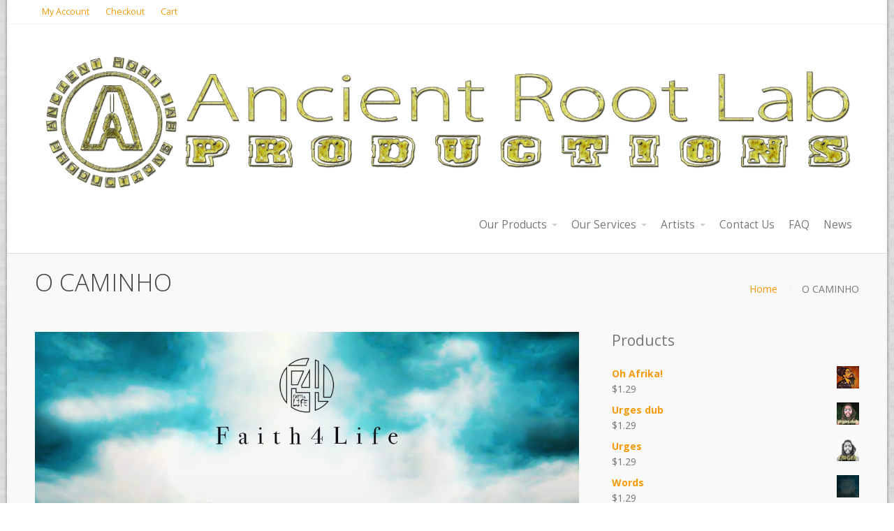

--- FILE ---
content_type: text/html; charset=UTF-8
request_url: https://ancientroot.co.za/o-caminho/
body_size: 66291
content:
<!DOCTYPE html>
<html lang="en-US" xmlns:fb="https://www.facebook.com/2008/fbml" xmlns:addthis="https://www.addthis.com/help/api-spec" >
<head>
    <title>O CAMINHO &#8211; Ancient Root Lab Productions</title>
<meta name='robots' content='max-image-preview:large' />
	<style>img:is([sizes="auto" i], [sizes^="auto," i]) { contain-intrinsic-size: 3000px 1500px }</style>
	<link rel="alternate" type="application/rss+xml" title="Ancient Root Lab Productions &raquo; Feed" href="https://ancientroot.co.za/feed/" />
<link rel="alternate" type="application/rss+xml" title="Ancient Root Lab Productions &raquo; Comments Feed" href="https://ancientroot.co.za/comments/feed/" />
<link rel="alternate" type="application/rss+xml" title="Ancient Root Lab Productions &raquo; O CAMINHO Comments Feed" href="https://ancientroot.co.za/o-caminho/feed/" />
<script type="text/javascript">
/* <![CDATA[ */
window._wpemojiSettings = {"baseUrl":"https:\/\/s.w.org\/images\/core\/emoji\/16.0.1\/72x72\/","ext":".png","svgUrl":"https:\/\/s.w.org\/images\/core\/emoji\/16.0.1\/svg\/","svgExt":".svg","source":{"concatemoji":"https:\/\/ancientroot.co.za\/wp-includes\/js\/wp-emoji-release.min.js?ver=6.8.3"}};
/*! This file is auto-generated */
!function(s,n){var o,i,e;function c(e){try{var t={supportTests:e,timestamp:(new Date).valueOf()};sessionStorage.setItem(o,JSON.stringify(t))}catch(e){}}function p(e,t,n){e.clearRect(0,0,e.canvas.width,e.canvas.height),e.fillText(t,0,0);var t=new Uint32Array(e.getImageData(0,0,e.canvas.width,e.canvas.height).data),a=(e.clearRect(0,0,e.canvas.width,e.canvas.height),e.fillText(n,0,0),new Uint32Array(e.getImageData(0,0,e.canvas.width,e.canvas.height).data));return t.every(function(e,t){return e===a[t]})}function u(e,t){e.clearRect(0,0,e.canvas.width,e.canvas.height),e.fillText(t,0,0);for(var n=e.getImageData(16,16,1,1),a=0;a<n.data.length;a++)if(0!==n.data[a])return!1;return!0}function f(e,t,n,a){switch(t){case"flag":return n(e,"\ud83c\udff3\ufe0f\u200d\u26a7\ufe0f","\ud83c\udff3\ufe0f\u200b\u26a7\ufe0f")?!1:!n(e,"\ud83c\udde8\ud83c\uddf6","\ud83c\udde8\u200b\ud83c\uddf6")&&!n(e,"\ud83c\udff4\udb40\udc67\udb40\udc62\udb40\udc65\udb40\udc6e\udb40\udc67\udb40\udc7f","\ud83c\udff4\u200b\udb40\udc67\u200b\udb40\udc62\u200b\udb40\udc65\u200b\udb40\udc6e\u200b\udb40\udc67\u200b\udb40\udc7f");case"emoji":return!a(e,"\ud83e\udedf")}return!1}function g(e,t,n,a){var r="undefined"!=typeof WorkerGlobalScope&&self instanceof WorkerGlobalScope?new OffscreenCanvas(300,150):s.createElement("canvas"),o=r.getContext("2d",{willReadFrequently:!0}),i=(o.textBaseline="top",o.font="600 32px Arial",{});return e.forEach(function(e){i[e]=t(o,e,n,a)}),i}function t(e){var t=s.createElement("script");t.src=e,t.defer=!0,s.head.appendChild(t)}"undefined"!=typeof Promise&&(o="wpEmojiSettingsSupports",i=["flag","emoji"],n.supports={everything:!0,everythingExceptFlag:!0},e=new Promise(function(e){s.addEventListener("DOMContentLoaded",e,{once:!0})}),new Promise(function(t){var n=function(){try{var e=JSON.parse(sessionStorage.getItem(o));if("object"==typeof e&&"number"==typeof e.timestamp&&(new Date).valueOf()<e.timestamp+604800&&"object"==typeof e.supportTests)return e.supportTests}catch(e){}return null}();if(!n){if("undefined"!=typeof Worker&&"undefined"!=typeof OffscreenCanvas&&"undefined"!=typeof URL&&URL.createObjectURL&&"undefined"!=typeof Blob)try{var e="postMessage("+g.toString()+"("+[JSON.stringify(i),f.toString(),p.toString(),u.toString()].join(",")+"));",a=new Blob([e],{type:"text/javascript"}),r=new Worker(URL.createObjectURL(a),{name:"wpTestEmojiSupports"});return void(r.onmessage=function(e){c(n=e.data),r.terminate(),t(n)})}catch(e){}c(n=g(i,f,p,u))}t(n)}).then(function(e){for(var t in e)n.supports[t]=e[t],n.supports.everything=n.supports.everything&&n.supports[t],"flag"!==t&&(n.supports.everythingExceptFlag=n.supports.everythingExceptFlag&&n.supports[t]);n.supports.everythingExceptFlag=n.supports.everythingExceptFlag&&!n.supports.flag,n.DOMReady=!1,n.readyCallback=function(){n.DOMReady=!0}}).then(function(){return e}).then(function(){var e;n.supports.everything||(n.readyCallback(),(e=n.source||{}).concatemoji?t(e.concatemoji):e.wpemoji&&e.twemoji&&(t(e.twemoji),t(e.wpemoji)))}))}((window,document),window._wpemojiSettings);
/* ]]> */
</script>
<style id='wp-emoji-styles-inline-css' type='text/css'>

	img.wp-smiley, img.emoji {
		display: inline !important;
		border: none !important;
		box-shadow: none !important;
		height: 1em !important;
		width: 1em !important;
		margin: 0 0.07em !important;
		vertical-align: -0.1em !important;
		background: none !important;
		padding: 0 !important;
	}
</style>
<link rel='stylesheet' id='wp-block-library-css' href='https://ancientroot.co.za/wp-includes/css/dist/block-library/style.min.css?ver=6.8.3' type='text/css' media='all' />
<style id='classic-theme-styles-inline-css' type='text/css'>
/*! This file is auto-generated */
.wp-block-button__link{color:#fff;background-color:#32373c;border-radius:9999px;box-shadow:none;text-decoration:none;padding:calc(.667em + 2px) calc(1.333em + 2px);font-size:1.125em}.wp-block-file__button{background:#32373c;color:#fff;text-decoration:none}
</style>
<style id='global-styles-inline-css' type='text/css'>
:root{--wp--preset--aspect-ratio--square: 1;--wp--preset--aspect-ratio--4-3: 4/3;--wp--preset--aspect-ratio--3-4: 3/4;--wp--preset--aspect-ratio--3-2: 3/2;--wp--preset--aspect-ratio--2-3: 2/3;--wp--preset--aspect-ratio--16-9: 16/9;--wp--preset--aspect-ratio--9-16: 9/16;--wp--preset--color--black: #000000;--wp--preset--color--cyan-bluish-gray: #abb8c3;--wp--preset--color--white: #ffffff;--wp--preset--color--pale-pink: #f78da7;--wp--preset--color--vivid-red: #cf2e2e;--wp--preset--color--luminous-vivid-orange: #ff6900;--wp--preset--color--luminous-vivid-amber: #fcb900;--wp--preset--color--light-green-cyan: #7bdcb5;--wp--preset--color--vivid-green-cyan: #00d084;--wp--preset--color--pale-cyan-blue: #8ed1fc;--wp--preset--color--vivid-cyan-blue: #0693e3;--wp--preset--color--vivid-purple: #9b51e0;--wp--preset--gradient--vivid-cyan-blue-to-vivid-purple: linear-gradient(135deg,rgba(6,147,227,1) 0%,rgb(155,81,224) 100%);--wp--preset--gradient--light-green-cyan-to-vivid-green-cyan: linear-gradient(135deg,rgb(122,220,180) 0%,rgb(0,208,130) 100%);--wp--preset--gradient--luminous-vivid-amber-to-luminous-vivid-orange: linear-gradient(135deg,rgba(252,185,0,1) 0%,rgba(255,105,0,1) 100%);--wp--preset--gradient--luminous-vivid-orange-to-vivid-red: linear-gradient(135deg,rgba(255,105,0,1) 0%,rgb(207,46,46) 100%);--wp--preset--gradient--very-light-gray-to-cyan-bluish-gray: linear-gradient(135deg,rgb(238,238,238) 0%,rgb(169,184,195) 100%);--wp--preset--gradient--cool-to-warm-spectrum: linear-gradient(135deg,rgb(74,234,220) 0%,rgb(151,120,209) 20%,rgb(207,42,186) 40%,rgb(238,44,130) 60%,rgb(251,105,98) 80%,rgb(254,248,76) 100%);--wp--preset--gradient--blush-light-purple: linear-gradient(135deg,rgb(255,206,236) 0%,rgb(152,150,240) 100%);--wp--preset--gradient--blush-bordeaux: linear-gradient(135deg,rgb(254,205,165) 0%,rgb(254,45,45) 50%,rgb(107,0,62) 100%);--wp--preset--gradient--luminous-dusk: linear-gradient(135deg,rgb(255,203,112) 0%,rgb(199,81,192) 50%,rgb(65,88,208) 100%);--wp--preset--gradient--pale-ocean: linear-gradient(135deg,rgb(255,245,203) 0%,rgb(182,227,212) 50%,rgb(51,167,181) 100%);--wp--preset--gradient--electric-grass: linear-gradient(135deg,rgb(202,248,128) 0%,rgb(113,206,126) 100%);--wp--preset--gradient--midnight: linear-gradient(135deg,rgb(2,3,129) 0%,rgb(40,116,252) 100%);--wp--preset--font-size--small: 13px;--wp--preset--font-size--medium: 20px;--wp--preset--font-size--large: 36px;--wp--preset--font-size--x-large: 42px;--wp--preset--spacing--20: 0.44rem;--wp--preset--spacing--30: 0.67rem;--wp--preset--spacing--40: 1rem;--wp--preset--spacing--50: 1.5rem;--wp--preset--spacing--60: 2.25rem;--wp--preset--spacing--70: 3.38rem;--wp--preset--spacing--80: 5.06rem;--wp--preset--shadow--natural: 6px 6px 9px rgba(0, 0, 0, 0.2);--wp--preset--shadow--deep: 12px 12px 50px rgba(0, 0, 0, 0.4);--wp--preset--shadow--sharp: 6px 6px 0px rgba(0, 0, 0, 0.2);--wp--preset--shadow--outlined: 6px 6px 0px -3px rgba(255, 255, 255, 1), 6px 6px rgba(0, 0, 0, 1);--wp--preset--shadow--crisp: 6px 6px 0px rgba(0, 0, 0, 1);}:where(.is-layout-flex){gap: 0.5em;}:where(.is-layout-grid){gap: 0.5em;}body .is-layout-flex{display: flex;}.is-layout-flex{flex-wrap: wrap;align-items: center;}.is-layout-flex > :is(*, div){margin: 0;}body .is-layout-grid{display: grid;}.is-layout-grid > :is(*, div){margin: 0;}:where(.wp-block-columns.is-layout-flex){gap: 2em;}:where(.wp-block-columns.is-layout-grid){gap: 2em;}:where(.wp-block-post-template.is-layout-flex){gap: 1.25em;}:where(.wp-block-post-template.is-layout-grid){gap: 1.25em;}.has-black-color{color: var(--wp--preset--color--black) !important;}.has-cyan-bluish-gray-color{color: var(--wp--preset--color--cyan-bluish-gray) !important;}.has-white-color{color: var(--wp--preset--color--white) !important;}.has-pale-pink-color{color: var(--wp--preset--color--pale-pink) !important;}.has-vivid-red-color{color: var(--wp--preset--color--vivid-red) !important;}.has-luminous-vivid-orange-color{color: var(--wp--preset--color--luminous-vivid-orange) !important;}.has-luminous-vivid-amber-color{color: var(--wp--preset--color--luminous-vivid-amber) !important;}.has-light-green-cyan-color{color: var(--wp--preset--color--light-green-cyan) !important;}.has-vivid-green-cyan-color{color: var(--wp--preset--color--vivid-green-cyan) !important;}.has-pale-cyan-blue-color{color: var(--wp--preset--color--pale-cyan-blue) !important;}.has-vivid-cyan-blue-color{color: var(--wp--preset--color--vivid-cyan-blue) !important;}.has-vivid-purple-color{color: var(--wp--preset--color--vivid-purple) !important;}.has-black-background-color{background-color: var(--wp--preset--color--black) !important;}.has-cyan-bluish-gray-background-color{background-color: var(--wp--preset--color--cyan-bluish-gray) !important;}.has-white-background-color{background-color: var(--wp--preset--color--white) !important;}.has-pale-pink-background-color{background-color: var(--wp--preset--color--pale-pink) !important;}.has-vivid-red-background-color{background-color: var(--wp--preset--color--vivid-red) !important;}.has-luminous-vivid-orange-background-color{background-color: var(--wp--preset--color--luminous-vivid-orange) !important;}.has-luminous-vivid-amber-background-color{background-color: var(--wp--preset--color--luminous-vivid-amber) !important;}.has-light-green-cyan-background-color{background-color: var(--wp--preset--color--light-green-cyan) !important;}.has-vivid-green-cyan-background-color{background-color: var(--wp--preset--color--vivid-green-cyan) !important;}.has-pale-cyan-blue-background-color{background-color: var(--wp--preset--color--pale-cyan-blue) !important;}.has-vivid-cyan-blue-background-color{background-color: var(--wp--preset--color--vivid-cyan-blue) !important;}.has-vivid-purple-background-color{background-color: var(--wp--preset--color--vivid-purple) !important;}.has-black-border-color{border-color: var(--wp--preset--color--black) !important;}.has-cyan-bluish-gray-border-color{border-color: var(--wp--preset--color--cyan-bluish-gray) !important;}.has-white-border-color{border-color: var(--wp--preset--color--white) !important;}.has-pale-pink-border-color{border-color: var(--wp--preset--color--pale-pink) !important;}.has-vivid-red-border-color{border-color: var(--wp--preset--color--vivid-red) !important;}.has-luminous-vivid-orange-border-color{border-color: var(--wp--preset--color--luminous-vivid-orange) !important;}.has-luminous-vivid-amber-border-color{border-color: var(--wp--preset--color--luminous-vivid-amber) !important;}.has-light-green-cyan-border-color{border-color: var(--wp--preset--color--light-green-cyan) !important;}.has-vivid-green-cyan-border-color{border-color: var(--wp--preset--color--vivid-green-cyan) !important;}.has-pale-cyan-blue-border-color{border-color: var(--wp--preset--color--pale-cyan-blue) !important;}.has-vivid-cyan-blue-border-color{border-color: var(--wp--preset--color--vivid-cyan-blue) !important;}.has-vivid-purple-border-color{border-color: var(--wp--preset--color--vivid-purple) !important;}.has-vivid-cyan-blue-to-vivid-purple-gradient-background{background: var(--wp--preset--gradient--vivid-cyan-blue-to-vivid-purple) !important;}.has-light-green-cyan-to-vivid-green-cyan-gradient-background{background: var(--wp--preset--gradient--light-green-cyan-to-vivid-green-cyan) !important;}.has-luminous-vivid-amber-to-luminous-vivid-orange-gradient-background{background: var(--wp--preset--gradient--luminous-vivid-amber-to-luminous-vivid-orange) !important;}.has-luminous-vivid-orange-to-vivid-red-gradient-background{background: var(--wp--preset--gradient--luminous-vivid-orange-to-vivid-red) !important;}.has-very-light-gray-to-cyan-bluish-gray-gradient-background{background: var(--wp--preset--gradient--very-light-gray-to-cyan-bluish-gray) !important;}.has-cool-to-warm-spectrum-gradient-background{background: var(--wp--preset--gradient--cool-to-warm-spectrum) !important;}.has-blush-light-purple-gradient-background{background: var(--wp--preset--gradient--blush-light-purple) !important;}.has-blush-bordeaux-gradient-background{background: var(--wp--preset--gradient--blush-bordeaux) !important;}.has-luminous-dusk-gradient-background{background: var(--wp--preset--gradient--luminous-dusk) !important;}.has-pale-ocean-gradient-background{background: var(--wp--preset--gradient--pale-ocean) !important;}.has-electric-grass-gradient-background{background: var(--wp--preset--gradient--electric-grass) !important;}.has-midnight-gradient-background{background: var(--wp--preset--gradient--midnight) !important;}.has-small-font-size{font-size: var(--wp--preset--font-size--small) !important;}.has-medium-font-size{font-size: var(--wp--preset--font-size--medium) !important;}.has-large-font-size{font-size: var(--wp--preset--font-size--large) !important;}.has-x-large-font-size{font-size: var(--wp--preset--font-size--x-large) !important;}
:where(.wp-block-post-template.is-layout-flex){gap: 1.25em;}:where(.wp-block-post-template.is-layout-grid){gap: 1.25em;}
:where(.wp-block-columns.is-layout-flex){gap: 2em;}:where(.wp-block-columns.is-layout-grid){gap: 2em;}
:root :where(.wp-block-pullquote){font-size: 1.5em;line-height: 1.6;}
</style>
<link rel='stylesheet' id='BNS-Corner-Logo-Style-css' href='https://ancientroot.co.za/wp-content/plugins/bns-corner-logo/bns-corner-logo-style.css?ver=2.2' type='text/css' media='screen' />
<link rel='stylesheet' id='contact-form-7-css' href='https://ancientroot.co.za/wp-content/plugins/contact-form-7/includes/css/styles.css?ver=6.1.4' type='text/css' media='all' />
<link rel='stylesheet' id='ctwg-shortcodes-css' href='https://ancientroot.co.za/wp-content/plugins/cpo-widgets/css/style.css?ver=6.8.3' type='text/css' media='all' />
<link rel='stylesheet' id='responsive-lightbox-swipebox-css' href='https://ancientroot.co.za/wp-content/plugins/responsive-lightbox/assets/swipebox/swipebox.min.css?ver=1.5.2' type='text/css' media='all' />
<link rel='stylesheet' id='jquery-ui-css' href='https://ancientroot.co.za/wp-content/plugins/soundy-audio-playlist/css/jquery-ui-1.12.1/jquery-ui.css?ver=6.8.3' type='text/css' media='all' />
<link rel='stylesheet' id='sdy_pl_front_end-css' href='https://ancientroot.co.za/wp-content/plugins/soundy-audio-playlist/css/style-front-end.css?ver=6.8.3' type='text/css' media='all' />
<link rel='stylesheet' id='sdy_pl_playlist-css' href='https://ancientroot.co.za/wp-content/plugins/soundy-audio-playlist/css/style-playlist.css?ver=6.8.3' type='text/css' media='all' />
<link rel='stylesheet' id='soundy_front_end-css' href='https://ancientroot.co.za/wp-content/plugins/soundy-background-music/css/style-front-end.css?ver=6.8.3' type='text/css' media='all' />
<link rel='stylesheet' id='wphimgs_slidercss-css' href='https://ancientroot.co.za/wp-content/plugins/sp-header-image-slider/css/jquery.bxslider.css?ver=1.3.1' type='text/css' media='all' />
<link rel='stylesheet' id='theme-my-login-css' href='https://ancientroot.co.za/wp-content/plugins/theme-my-login/assets/styles/theme-my-login.min.css?ver=7.1.14' type='text/css' media='all' />
<link rel='stylesheet' id='vendocrat-paymentfont-css' href='https://ancientroot.co.za/wp-content/plugins/woocommerce-payment-methods/assets/css/paymentfont.min.css?ver=6.8.3' type='text/css' media='all' />
<link rel='stylesheet' id='payment-methods-css' href='https://ancientroot.co.za/wp-content/plugins/woocommerce-payment-methods/assets/css/payment-methods.min.css?ver=6.8.3' type='text/css' media='all' />
<link rel='stylesheet' id='woocommerce-layout-css' href='https://ancientroot.co.za/wp-content/plugins/woocommerce/assets/css/woocommerce-layout.css?ver=10.4.3' type='text/css' media='all' />
<link rel='stylesheet' id='woocommerce-smallscreen-css' href='https://ancientroot.co.za/wp-content/plugins/woocommerce/assets/css/woocommerce-smallscreen.css?ver=10.4.3' type='text/css' media='only screen and (max-width: 768px)' />
<link rel='stylesheet' id='woocommerce-general-css' href='https://ancientroot.co.za/wp-content/plugins/woocommerce/assets/css/woocommerce.css?ver=10.4.3' type='text/css' media='all' />
<style id='woocommerce-inline-inline-css' type='text/css'>
.woocommerce form .form-row .required { visibility: visible; }
</style>
<link rel='stylesheet' id='cpotheme-base-css' href='https://ancientroot.co.za/wp-content/themes/intuition/core/css/base.css?ver=6.8.3' type='text/css' media='all' />
<link rel='stylesheet' id='cpotheme-main-css' href='https://ancientroot.co.za/wp-content/themes/intuition-child/style.css?ver=6.8.3' type='text/css' media='all' />
<link rel='stylesheet' id='addthis_all_pages-css' href='https://ancientroot.co.za/wp-content/plugins/addthis/frontend/build/addthis_wordpress_public.min.css?ver=6.8.3' type='text/css' media='all' />
<script type="text/javascript" src="https://ancientroot.co.za/wp-includes/js/jquery/jquery.min.js?ver=3.7.1" id="jquery-core-js"></script>
<script type="text/javascript" src="https://ancientroot.co.za/wp-includes/js/jquery/jquery-migrate.min.js?ver=3.4.1" id="jquery-migrate-js"></script>
<script type="text/javascript" src="https://ancientroot.co.za/wp-content/plugins/responsive-lightbox/assets/dompurify/purify.min.js?ver=3.3.1" id="dompurify-js"></script>
<script type="text/javascript" id="responsive-lightbox-sanitizer-js-before">
/* <![CDATA[ */
window.RLG = window.RLG || {}; window.RLG.sanitizeAllowedHosts = ["youtube.com","www.youtube.com","youtu.be","vimeo.com","player.vimeo.com"];
/* ]]> */
</script>
<script type="text/javascript" src="https://ancientroot.co.za/wp-content/plugins/responsive-lightbox/js/sanitizer.js?ver=2.6.1" id="responsive-lightbox-sanitizer-js"></script>
<script type="text/javascript" src="https://ancientroot.co.za/wp-content/plugins/responsive-lightbox/assets/swipebox/jquery.swipebox.min.js?ver=1.5.2" id="responsive-lightbox-swipebox-js"></script>
<script type="text/javascript" src="https://ancientroot.co.za/wp-includes/js/underscore.min.js?ver=1.13.7" id="underscore-js"></script>
<script type="text/javascript" src="https://ancientroot.co.za/wp-content/plugins/responsive-lightbox/assets/infinitescroll/infinite-scroll.pkgd.min.js?ver=4.0.1" id="responsive-lightbox-infinite-scroll-js"></script>
<script type="text/javascript" id="responsive-lightbox-js-before">
/* <![CDATA[ */
var rlArgs = {"script":"swipebox","selector":"lightbox","customEvents":"","activeGalleries":true,"animation":true,"hideCloseButtonOnMobile":false,"removeBarsOnMobile":false,"hideBars":true,"hideBarsDelay":5000,"videoMaxWidth":1080,"useSVG":true,"loopAtEnd":false,"woocommerce_gallery":false,"ajaxurl":"https:\/\/ancientroot.co.za\/wp-admin\/admin-ajax.php","nonce":"49c2e3053f","preview":false,"postId":4292,"scriptExtension":false};
/* ]]> */
</script>
<script type="text/javascript" src="https://ancientroot.co.za/wp-content/plugins/responsive-lightbox/js/front.js?ver=2.6.1" id="responsive-lightbox-js"></script>
<script type="text/javascript" src="https://ancientroot.co.za/wp-content/plugins/soundy-audio-playlist/js/front-end.js?ver=6.8.3" id="sdy_pl-front-end-js"></script>
<script type="text/javascript" src="https://ancientroot.co.za/wp-content/plugins/soundy-background-music/js/front-end.js?ver=6.8.3" id="soundy-front-end-js"></script>
<script type="text/javascript" src="https://ancientroot.co.za/wp-content/plugins/sp-header-image-slider/js/jquery.bxslider.min.js?ver=1.3.1" id="wpfcas_slick_jquery-js"></script>
<script type="text/javascript" src="https://ancientroot.co.za/wp-content/plugins/woocommerce/assets/js/jquery-blockui/jquery.blockUI.min.js?ver=2.7.0-wc.10.4.3" id="wc-jquery-blockui-js" defer="defer" data-wp-strategy="defer"></script>
<script type="text/javascript" id="wc-add-to-cart-js-extra">
/* <![CDATA[ */
var wc_add_to_cart_params = {"ajax_url":"\/wp-admin\/admin-ajax.php","wc_ajax_url":"\/?wc-ajax=%%endpoint%%","i18n_view_cart":"View cart","cart_url":"https:\/\/ancientroot.co.za\/cart\/","is_cart":"","cart_redirect_after_add":"yes"};
/* ]]> */
</script>
<script type="text/javascript" src="https://ancientroot.co.za/wp-content/plugins/woocommerce/assets/js/frontend/add-to-cart.min.js?ver=10.4.3" id="wc-add-to-cart-js" defer="defer" data-wp-strategy="defer"></script>
<script type="text/javascript" src="https://ancientroot.co.za/wp-content/plugins/woocommerce/assets/js/js-cookie/js.cookie.min.js?ver=2.1.4-wc.10.4.3" id="wc-js-cookie-js" defer="defer" data-wp-strategy="defer"></script>
<script type="text/javascript" id="woocommerce-js-extra">
/* <![CDATA[ */
var woocommerce_params = {"ajax_url":"\/wp-admin\/admin-ajax.php","wc_ajax_url":"\/?wc-ajax=%%endpoint%%","i18n_password_show":"Show password","i18n_password_hide":"Hide password"};
/* ]]> */
</script>
<script type="text/javascript" src="https://ancientroot.co.za/wp-content/plugins/woocommerce/assets/js/frontend/woocommerce.min.js?ver=10.4.3" id="woocommerce-js" defer="defer" data-wp-strategy="defer"></script>
<script type="text/javascript" src="https://ancientroot.co.za/wp-content/themes/intuition/core/scripts/html5-min.js?ver=6.8.3" id="cpotheme_html5-js"></script>
<link rel="https://api.w.org/" href="https://ancientroot.co.za/wp-json/" /><link rel="alternate" title="JSON" type="application/json" href="https://ancientroot.co.za/wp-json/wp/v2/posts/4292" /><link rel="EditURI" type="application/rsd+xml" title="RSD" href="https://ancientroot.co.za/xmlrpc.php?rsd" />
<meta name="generator" content="WordPress 6.8.3" />
<meta name="generator" content="WooCommerce 10.4.3" />
<link rel="canonical" href="https://ancientroot.co.za/o-caminho/" />
<link rel='shortlink' href='https://ancientroot.co.za/?p=4292' />
<link rel="alternate" title="oEmbed (JSON)" type="application/json+oembed" href="https://ancientroot.co.za/wp-json/oembed/1.0/embed?url=https%3A%2F%2Fancientroot.co.za%2Fo-caminho%2F" />
<link rel="alternate" title="oEmbed (XML)" type="text/xml+oembed" href="https://ancientroot.co.za/wp-json/oembed/1.0/embed?url=https%3A%2F%2Fancientroot.co.za%2Fo-caminho%2F&#038;format=xml" />
		<meta property="fb:pages" content="87930131635" />
					<meta property="ia:markup_url" content="https://ancientroot.co.za/o-caminho/?ia_markup=1" />
					<script>
		
			var newurl 	= 'https://ancientroot.co.za/wp-admin/admin-ajax.php';
			
			var get_val = '';
			
		</script>
		
		<meta name="viewport" content="width=device-width, initial-scale=1.0, maximum-scale=1.0, user-scalable=0"/>
<link rel="pingback" href="https://ancientroot.co.za/xmlrpc.php"/>
<meta charset="UTF-8"/>
	<noscript><style>.woocommerce-product-gallery{ opacity: 1 !important; }</style></noscript>
	<style type="text/css" id="custom-background-css">
body.custom-background { background-image: url("https://ancientroot.co.za/wp-content/themes/intuition/images/background.jpg"); background-position: center top; background-size: auto; background-repeat: repeat; background-attachment: scroll; }
</style>
		<style type="text/css">
				.primary-color { color:#F59A0A; }
		.primary-color-bg { background-color:#F59A0A; }
		.primary-color-border { border-color:#F59A0A; }
		.menu-item.menu-highlight > a { background-color:#F59A0A; }
		.tp-caption.primary_color_background { background:#F59A0A; }
		.tp-caption.primary_color_text{ color:#F59A0A; }
		.widget_nav_menu a .menu-icon { color:#F59A0A; }
		
		.button, .button:link, .button:visited, input[type=submit] { background-color:#F59A0A; }
		.button:hover, input[type=submit]:hover { background-color:#F59A0A; }
		::selection  { color:#fff; background-color:#F59A0A; }
		::-moz-selection { color:#fff; background-color:#F59A0A; }
		
		.menu-main .current_page_ancestor > a,
		.menu-main .current-menu-item > a { color:#F59A0A; }
		.menu-portfolio .current-cat a,
		.pagination .current { background-color:#F59A0A; }
		    </style>
	<link rel="icon" href="https://ancientroot.co.za/wp-content/uploads/2017/09/cropped-Timbre-32x32.png" sizes="32x32" />
<link rel="icon" href="https://ancientroot.co.za/wp-content/uploads/2017/09/cropped-Timbre-192x192.png" sizes="192x192" />
<link rel="apple-touch-icon" href="https://ancientroot.co.za/wp-content/uploads/2017/09/cropped-Timbre-180x180.png" />
<meta name="msapplication-TileImage" content="https://ancientroot.co.za/wp-content/uploads/2017/09/cropped-Timbre-270x270.png" />
		<style type="text/css" id="wp-custom-css">
			.slider-slides .slide-caption{
	width:43%;
}		</style>
		<script type="text/javascript"> //<![CDATA[ 
var tlJsHost = ((window.location.protocol == "https:") ? "https://secure.comodo.com/" : "http://www.trustlogo.com/");
document.write(unescape("%3Cscript src='" + tlJsHost + "trustlogo/javascript/trustlogo.js' type='text/javascript'%3E%3C/script%3E"));
//]]>
</script>
</head>

<body data-rsssl=1 class="wp-singular post-template-default single single-post postid-4292 single-format-standard custom-background wp-theme-intuition wp-child-theme-intuition-child theme-intuition woocommerce-no-js  sidebar-right  wrapper-boxed">
<script language="JavaScript" type="text/javascript">
TrustLogo("https://ancientroot.co.za/wp-content/uploads/2017/08/comodo_secure_seal_76x26_transp.png", "CL1", "none");
</script>
<a  href="https://www.instantssl.com/" id="comodoTL"></a>

	<div class="outer" id="top">
				<div class="wrapper">
			<div id="topbar" class="topbar">
				<div class="container">
					<div id="topmenu" class="topmenu"><div class="menu-top-menu-links-container"><ul id="menu-top-menu-links" class="menu-top"><li id="menu-item-35" class="menu-item menu-item-type-post_type menu-item-object-page menu-item-has-children has_children has-children"><a href="https://ancientroot.co.za/my-account/"><span class="menu-link"><span class="menu-title">My Account</span></span></a></li>
<li id="menu-item-36" class="menu-item menu-item-type-post_type menu-item-object-page"><a href="https://ancientroot.co.za/checkout/"><span class="menu-link"><span class="menu-title">Checkout</span></span></a></li>
<li id="menu-item-37" class="menu-item menu-item-type-post_type menu-item-object-page"><a href="https://ancientroot.co.za/cart/"><span class="menu-link"><span class="menu-title">Cart</span></span></a></li>
</ul></div></div>					<div class="clear"></div>
				</div>
			</div>
			<header id="header" class="header">
				<div class="container">
					<div id="logo" class="logo"><a class="site-logo" href="https://ancientroot.co.za"><img src="https://ancientroot.co.za/wp-content/uploads/2015/07/cropped-Timbre-FBcover.png" alt="Ancient Root Lab Productions" style="width:1600px;"/></a><span class="title site-title hidden"><a href="https://ancientroot.co.za">Ancient Root Lab Productions</a></span></div><div id="menu-mobile-open" class=" menu-mobile-open menu-mobile-toggle"></div><ul id="menu-main" class="menu-main"><li id="menu-item-83" class="menu-item menu-item-type-post_type menu-item-object-page menu-item-has-children has_children has-children"><a href="https://ancientroot.co.za/products/"><span class="menu-link"><span class="menu-title">Our Products</span></span></a>
<ul class="sub-menu">
	<li id="menu-item-89" class="menu-item menu-item-type-post_type menu-item-object-page"><a href="https://ancientroot.co.za/albums/"><span class="menu-link"><span class="menu-title">Albums</span></span></a></li>
	<li id="menu-item-564" class="menu-item menu-item-type-post_type menu-item-object-page"><a href="https://ancientroot.co.za/singles/"><span class="menu-link"><span class="menu-title">Singles</span></span></a></li>
	<li id="menu-item-88" class="menu-item menu-item-type-post_type menu-item-object-page"><a href="https://ancientroot.co.za/books/"><span class="menu-link"><span class="menu-title">Books</span></span></a></li>
	<li id="menu-item-112" class="menu-item menu-item-type-post_type menu-item-object-page"><a href="https://ancientroot.co.za/merchandise/"><span class="menu-link"><span class="menu-title">Merchandise</span></span></a></li>
</ul>
</li>
<li id="menu-item-76" class="menu-item menu-item-type-post_type menu-item-object-page menu-item-has-children has_children has-children"><a href="https://ancientroot.co.za/services/"><span class="menu-link"><span class="menu-title">Our Services</span></span></a>
<ul class="sub-menu">
	<li id="menu-item-582" class="menu-item menu-item-type-post_type menu-item-object-page"><a href="https://ancientroot.co.za/recording/"><span class="menu-link"><span class="menu-title">recording</span></span></a></li>
	<li id="menu-item-75" class="menu-item menu-item-type-post_type menu-item-object-page"><a href="https://ancientroot.co.za/services/studio/"><span class="menu-link"><span class="menu-title">mixing and mastering</span></span></a></li>
	<li id="menu-item-74" class="menu-item menu-item-type-post_type menu-item-object-page"><a href="https://ancientroot.co.za/services/design/"><span class="menu-link"><span class="menu-title">design and creative work</span></span></a></li>
</ul>
</li>
<li id="menu-item-80" class="menu-item menu-item-type-post_type menu-item-object-page menu-item-has-children has_children has-children"><a href="https://ancientroot.co.za/artists/"><span class="menu-link"><span class="menu-title">Artists</span></span></a>
<ul class="sub-menu">
	<li id="menu-item-79" class="menu-item menu-item-type-post_type menu-item-object-page"><a href="https://ancientroot.co.za/signed/"><span class="menu-link"><span class="menu-title">signed</span></span></a></li>
	<li id="menu-item-78" class="menu-item menu-item-type-post_type menu-item-object-page"><a href="https://ancientroot.co.za/produced/"><span class="menu-link"><span class="menu-title">produced</span></span></a></li>
	<li id="menu-item-77" class="menu-item menu-item-type-post_type menu-item-object-page"><a href="https://ancientroot.co.za/collaborations/"><span class="menu-link"><span class="menu-title">collaborations</span></span></a></li>
</ul>
</li>
<li id="menu-item-26" class="menu-item menu-item-type-post_type menu-item-object-page"><a href="https://ancientroot.co.za/contact-us/"><span class="menu-link"><span class="menu-title">Contact Us</span></span></a></li>
<li id="menu-item-90" class="menu-item menu-item-type-post_type menu-item-object-page"><a href="https://ancientroot.co.za/faq/"><span class="menu-link"><span class="menu-title">FAQ</span></span></a></li>
<li id="menu-item-656" class="menu-item menu-item-type-post_type menu-item-object-page current_page_parent"><a href="https://ancientroot.co.za/news/"><span class="menu-link"><span class="menu-title">News</span></span></a></li>
</ul>					<div class='clear'></div>
				</div>
			</header>
						<div class="clear"></div>



<section id="pagetitle" class="pagetitle">
	<div class="container">
		<h1 class="pagetitle-title heading">O CAMINHO</h1><div id="breadcrumb" class="breadcrumb"><a class="breadcrumb-link" href="https://ancientroot.co.za">Home</a><span class='breadcrumb-separator'></span><span class='breadcrumb-title'>O CAMINHO</span>
</div>	</div>
</section>


<div id="main" class="main">
	<div class="container">
		<section id="content" class="content">
									<article class="post-4292 post type-post status-publish format-standard has-post-thumbnail hentry category-news post-has-thumbnail" id="post-4292"> 
	<div class="post-image">
		<img width="1280" height="1280" src="https://ancientroot.co.za/wp-content/uploads/2022/01/O-caminho.jpg" class="attachment-post-thumbnail size-post-thumbnail wp-post-image" alt="Faith4Life - O caminho" decoding="async" fetchpriority="high" srcset="https://ancientroot.co.za/wp-content/uploads/2022/01/O-caminho.jpg 1280w, https://ancientroot.co.za/wp-content/uploads/2022/01/O-caminho-300x300.jpg 300w, https://ancientroot.co.za/wp-content/uploads/2022/01/O-caminho-1024x1024.jpg 1024w, https://ancientroot.co.za/wp-content/uploads/2022/01/O-caminho-150x150.jpg 150w, https://ancientroot.co.za/wp-content/uploads/2022/01/O-caminho-768x768.jpg 768w, https://ancientroot.co.za/wp-content/uploads/2022/01/O-caminho-600x600.jpg 600w, https://ancientroot.co.za/wp-content/uploads/2022/01/O-caminho-100x100.jpg 100w" sizes="(max-width: 1280px) 100vw, 1280px" />		
	</div>	
	<div class="post-body">
				<div class="post-byline">
			<div class="post-date">August 23, 2021</div>			<div class="post-author"><a href="https://ancientroot.co.za/author/admin/" title="View all posts by admin">admin</a></div>			<div class="post-category"><a href="https://ancientroot.co.za/category/news/" rel="category tag">News</a></div>			<div class="post-comments"><a href="https://ancientroot.co.za/o-caminho/#comments">No Comments</a></div>					</div>
		<div class="post-content">
			<div class="at-above-post addthis_tool" data-url="https://ancientroot.co.za/o-caminho/"></div><script>if (typeof window.atnt !== 'undefined') { window.atnt(); }</script><script>if (typeof window.atnt !== 'undefined') { window.atnt(); }</script>
<p><strong>O CAMINHO</strong> &#8211; Nova música da banda <strong>FAITH4LIFE </strong>já disponível para download e streaming nas várias plataformas digitais.<br /><br />Gravada, misturada e masterizada na Ancient Root Lab Productions por Texito Langa.<br /><br />Confira<br /><br />https://bit.ly/F4lifeOcaminho</p>
<!-- AddThis Advanced Settings above via filter on the_content --><!-- AddThis Advanced Settings below via filter on the_content --><script>if (typeof window.atnt !== 'undefined') { window.atnt(); }</script><!-- AddThis Advanced Settings generic via filter on the_content --><!-- AddThis Share Buttons above via filter on the_content --><!-- AddThis Share Buttons below via filter on the_content --><div class="at-below-post addthis_tool" data-url="https://ancientroot.co.za/o-caminho/"></div><script>if (typeof window.atnt !== 'undefined') { window.atnt(); }</script><!-- AddThis Share Buttons generic via filter on the_content -->		</div>
		<div class="post-tags"></div>			</div>
	<div class="clear"></div>
</article>						<div id="comments" class="comments">
		
		
</div>

	<div id="respond" class="comment-respond">
		<h3 id="reply-title" class="comment-reply-title">Leave a Reply <small><a rel="nofollow" id="cancel-comment-reply-link" href="/o-caminho/#respond" style="display:none;">Cancel reply</a></small></h3><form action="https://ancientroot.co.za/wp-comments-post.php" method="post" id="commentform" class="comment-form"><p class="comment-notes"><span id="email-notes">Your email address will not be published.</span> <span class="required-field-message">Required fields are marked <span class="required">*</span></span></p><p class="comment-form-comment"><label for="comment">Comment <span class="required">*</span></label> <textarea id="comment" name="comment" cols="45" rows="8" maxlength="65525" required="required"></textarea></p><p class="comment-form-author"><label for="author">Name <span class="required">*</span></label> <input id="author" name="author" type="text" value="" size="30" maxlength="245" autocomplete="name" required="required" /></p>
<p class="comment-form-email"><label for="email">Email <span class="required">*</span></label> <input id="email" name="email" type="text" value="" size="30" maxlength="100" aria-describedby="email-notes" autocomplete="email" required="required" /></p>
<p class="comment-form-url"><label for="url">Website</label> <input id="url" name="url" type="text" value="" size="30" maxlength="200" autocomplete="url" /></p>
<p class="form-submit"><input name="submit" type="submit" id="submit" class="submit" value="Post Comment" /> <input type='hidden' name='comment_post_ID' value='4292' id='comment_post_ID' />
<input type='hidden' name='comment_parent' id='comment_parent' value='0' />
</p><p style="display: none;"><input type="hidden" id="akismet_comment_nonce" name="akismet_comment_nonce" value="a35d056f23" /></p><p style="display: none !important;" class="akismet-fields-container" data-prefix="ak_"><label>&#916;<textarea name="ak_hp_textarea" cols="45" rows="8" maxlength="100"></textarea></label><input type="hidden" id="ak_js_1" name="ak_js" value="29"/><script>document.getElementById( "ak_js_1" ).setAttribute( "value", ( new Date() ).getTime() );</script></p></form>	</div><!-- #respond -->
	<p class="akismet_comment_form_privacy_notice">This site uses Akismet to reduce spam. <a href="https://akismet.com/privacy/" target="_blank" rel="nofollow noopener">Learn how your comment data is processed.</a></p>
								</section>
		
<aside id="sidebar" class="sidebar sidebar-primary">
	<div id="woocommerce_products-4" class="widget woocommerce widget_products"><div class="widget-title heading">Products</div><ul class="product_list_widget"><li>
	
	<a href="https://ancientroot.co.za/product/ohafrika/">
		<img width="300" height="300" src="https://ancientroot.co.za/wp-content/uploads/2024/06/mightyvibration_ohafrika_cover-300x300.jpg" class="attachment-woocommerce_thumbnail size-woocommerce_thumbnail" alt="Oh Afrika!" decoding="async" loading="lazy" srcset="https://ancientroot.co.za/wp-content/uploads/2024/06/mightyvibration_ohafrika_cover-300x300.jpg 300w, https://ancientroot.co.za/wp-content/uploads/2024/06/mightyvibration_ohafrika_cover-1024x1024.jpg 1024w, https://ancientroot.co.za/wp-content/uploads/2024/06/mightyvibration_ohafrika_cover-150x150.jpg 150w, https://ancientroot.co.za/wp-content/uploads/2024/06/mightyvibration_ohafrika_cover-768x768.jpg 768w, https://ancientroot.co.za/wp-content/uploads/2024/06/mightyvibration_ohafrika_cover-1536x1536.jpg 1536w, https://ancientroot.co.za/wp-content/uploads/2024/06/mightyvibration_ohafrika_cover-2048x2048.jpg 2048w, https://ancientroot.co.za/wp-content/uploads/2024/06/mightyvibration_ohafrika_cover-600x600.jpg 600w, https://ancientroot.co.za/wp-content/uploads/2024/06/mightyvibration_ohafrika_cover-100x100.jpg 100w" sizes="auto, (max-width: 300px) 100vw, 300px" />		<span class="product-title">Oh Afrika!</span>
	</a>

				
	<span class="woocommerce-Price-amount amount"><bdi><span class="woocommerce-Price-currencySymbol">&#36;</span>1.29</bdi></span>
	</li>
<li>
	
	<a href="https://ancientroot.co.za/product/urges-dub/">
		<img width="300" height="300" src="https://ancientroot.co.za/wp-content/uploads/2024/06/URGES-dub-Single-300x300.jpeg" class="attachment-woocommerce_thumbnail size-woocommerce_thumbnail" alt="Urges dub" decoding="async" loading="lazy" srcset="https://ancientroot.co.za/wp-content/uploads/2024/06/URGES-dub-Single-300x300.jpeg 300w, https://ancientroot.co.za/wp-content/uploads/2024/06/URGES-dub-Single-1024x1024.jpeg 1024w, https://ancientroot.co.za/wp-content/uploads/2024/06/URGES-dub-Single-150x150.jpeg 150w, https://ancientroot.co.za/wp-content/uploads/2024/06/URGES-dub-Single-768x768.jpeg 768w, https://ancientroot.co.za/wp-content/uploads/2024/06/URGES-dub-Single-1536x1536.jpeg 1536w, https://ancientroot.co.za/wp-content/uploads/2024/06/URGES-dub-Single-2048x2048.jpeg 2048w, https://ancientroot.co.za/wp-content/uploads/2024/06/URGES-dub-Single-600x600.jpeg 600w, https://ancientroot.co.za/wp-content/uploads/2024/06/URGES-dub-Single-100x100.jpeg 100w" sizes="auto, (max-width: 300px) 100vw, 300px" />		<span class="product-title">Urges dub</span>
	</a>

				
	<span class="woocommerce-Price-amount amount"><bdi><span class="woocommerce-Price-currencySymbol">&#36;</span>1.29</bdi></span>
	</li>
<li>
	
	<a href="https://ancientroot.co.za/product/urges/">
		<img width="300" height="300" src="https://ancientroot.co.za/wp-content/uploads/2024/06/URGES-Single-300x300.jpeg" class="attachment-woocommerce_thumbnail size-woocommerce_thumbnail" alt="Urges" decoding="async" loading="lazy" srcset="https://ancientroot.co.za/wp-content/uploads/2024/06/URGES-Single-300x300.jpeg 300w, https://ancientroot.co.za/wp-content/uploads/2024/06/URGES-Single-1024x1024.jpeg 1024w, https://ancientroot.co.za/wp-content/uploads/2024/06/URGES-Single-150x150.jpeg 150w, https://ancientroot.co.za/wp-content/uploads/2024/06/URGES-Single-768x768.jpeg 768w, https://ancientroot.co.za/wp-content/uploads/2024/06/URGES-Single-1536x1536.jpeg 1536w, https://ancientroot.co.za/wp-content/uploads/2024/06/URGES-Single-2048x2048.jpeg 2048w, https://ancientroot.co.za/wp-content/uploads/2024/06/URGES-Single-600x600.jpeg 600w, https://ancientroot.co.za/wp-content/uploads/2024/06/URGES-Single-100x100.jpeg 100w" sizes="auto, (max-width: 300px) 100vw, 300px" />		<span class="product-title">Urges</span>
	</a>

				
	<span class="woocommerce-Price-amount amount"><bdi><span class="woocommerce-Price-currencySymbol">&#36;</span>1.29</bdi></span>
	</li>
<li>
	
	<a href="https://ancientroot.co.za/product/words/">
		<img width="300" height="300" src="https://ancientroot.co.za/wp-content/uploads/2024/06/WORDS-Single-300x300.jpeg" class="attachment-woocommerce_thumbnail size-woocommerce_thumbnail" alt="Words" decoding="async" loading="lazy" srcset="https://ancientroot.co.za/wp-content/uploads/2024/06/WORDS-Single-300x300.jpeg 300w, https://ancientroot.co.za/wp-content/uploads/2024/06/WORDS-Single-1024x1024.jpeg 1024w, https://ancientroot.co.za/wp-content/uploads/2024/06/WORDS-Single-150x150.jpeg 150w, https://ancientroot.co.za/wp-content/uploads/2024/06/WORDS-Single-768x768.jpeg 768w, https://ancientroot.co.za/wp-content/uploads/2024/06/WORDS-Single-1536x1536.jpeg 1536w, https://ancientroot.co.za/wp-content/uploads/2024/06/WORDS-Single-2048x2048.jpeg 2048w, https://ancientroot.co.za/wp-content/uploads/2024/06/WORDS-Single-600x600.jpeg 600w, https://ancientroot.co.za/wp-content/uploads/2024/06/WORDS-Single-100x100.jpeg 100w" sizes="auto, (max-width: 300px) 100vw, 300px" />		<span class="product-title">Words</span>
	</a>

				
	<span class="woocommerce-Price-amount amount"><bdi><span class="woocommerce-Price-currencySymbol">&#36;</span>1.29</bdi></span>
	</li>
<li>
	
	<a href="https://ancientroot.co.za/product/im-a-boy/">
		<img width="300" height="300" src="https://ancientroot.co.za/wp-content/uploads/2020/09/Im-a-boy-300x300.png" class="attachment-woocommerce_thumbnail size-woocommerce_thumbnail" alt="I&#039;m a Boy" decoding="async" loading="lazy" srcset="https://ancientroot.co.za/wp-content/uploads/2020/09/Im-a-boy-300x300.png 300w, https://ancientroot.co.za/wp-content/uploads/2020/09/Im-a-boy-1024x1024.png 1024w, https://ancientroot.co.za/wp-content/uploads/2020/09/Im-a-boy-150x150.png 150w, https://ancientroot.co.za/wp-content/uploads/2020/09/Im-a-boy-768x768.png 768w, https://ancientroot.co.za/wp-content/uploads/2020/09/Im-a-boy-1536x1536.png 1536w, https://ancientroot.co.za/wp-content/uploads/2020/09/Im-a-boy-2048x2048.png 2048w, https://ancientroot.co.za/wp-content/uploads/2020/09/Im-a-boy-600x600.png 600w, https://ancientroot.co.za/wp-content/uploads/2020/09/Im-a-boy-100x100.png 100w" sizes="auto, (max-width: 300px) 100vw, 300px" />		<span class="product-title">I'm a Boy</span>
	</a>

				
	<span class="woocommerce-Price-amount amount"><bdi><span class="woocommerce-Price-currencySymbol">&#36;</span>1.29</bdi></span>
	</li>
<li>
	
	<a href="https://ancientroot.co.za/product/chopifunk/">
		<img width="300" height="300" src="https://ancientroot.co.za/wp-content/uploads/2018/05/Texito-Langa-Chopifunk-Cover-300x300.jpg" class="attachment-woocommerce_thumbnail size-woocommerce_thumbnail" alt="Chopifunk" decoding="async" loading="lazy" srcset="https://ancientroot.co.za/wp-content/uploads/2018/05/Texito-Langa-Chopifunk-Cover-300x300.jpg 300w, https://ancientroot.co.za/wp-content/uploads/2018/05/Texito-Langa-Chopifunk-Cover-150x150.jpg 150w, https://ancientroot.co.za/wp-content/uploads/2018/05/Texito-Langa-Chopifunk-Cover-768x768.jpg 768w, https://ancientroot.co.za/wp-content/uploads/2018/05/Texito-Langa-Chopifunk-Cover-1024x1024.jpg 1024w, https://ancientroot.co.za/wp-content/uploads/2018/05/Texito-Langa-Chopifunk-Cover-600x600.jpg 600w, https://ancientroot.co.za/wp-content/uploads/2018/05/Texito-Langa-Chopifunk-Cover-100x100.jpg 100w, https://ancientroot.co.za/wp-content/uploads/2018/05/Texito-Langa-Chopifunk-Cover-324x324.jpg 324w, https://ancientroot.co.za/wp-content/uploads/2018/05/Texito-Langa-Chopifunk-Cover.jpg 1400w" sizes="auto, (max-width: 300px) 100vw, 300px" />		<span class="product-title">Chopifunk</span>
	</a>

				
	<span class="woocommerce-Price-amount amount"><bdi><span class="woocommerce-Price-currencySymbol">&#36;</span>1.99</bdi></span>
	</li>
<li>
	
	<a href="https://ancientroot.co.za/product/recriancando/">
		<img width="300" height="300" src="https://ancientroot.co.za/wp-content/uploads/2017/09/FRONT-300x300.png" class="attachment-woocommerce_thumbnail size-woocommerce_thumbnail" alt="Recriançando" decoding="async" loading="lazy" srcset="https://ancientroot.co.za/wp-content/uploads/2017/09/FRONT-300x300.png 300w, https://ancientroot.co.za/wp-content/uploads/2017/09/FRONT-100x100.png 100w, https://ancientroot.co.za/wp-content/uploads/2017/09/FRONT-600x600.png 600w, https://ancientroot.co.za/wp-content/uploads/2017/09/FRONT-150x150.png 150w, https://ancientroot.co.za/wp-content/uploads/2017/09/FRONT-768x767.png 768w, https://ancientroot.co.za/wp-content/uploads/2017/09/FRONT-1024x1024.png 1024w, https://ancientroot.co.za/wp-content/uploads/2017/09/FRONT-30x30.png 30w, https://ancientroot.co.za/wp-content/uploads/2017/09/FRONT-324x324.png 324w, https://ancientroot.co.za/wp-content/uploads/2017/09/FRONT.png 1418w" sizes="auto, (max-width: 300px) 100vw, 300px" />		<span class="product-title">Recriançando</span>
	</a>

				
	<span class="woocommerce-Price-amount amount"><bdi><span class="woocommerce-Price-currencySymbol">&#36;</span>9.99</bdi></span>
	</li>
<li>
	
	<a href="https://ancientroot.co.za/product/ku-nhoxa/">
		<img width="300" height="300" src="https://ancientroot.co.za/wp-content/uploads/2017/09/Ku-nhoxa-300x300.jpg" class="attachment-woocommerce_thumbnail size-woocommerce_thumbnail" alt="Ku nhoxa" decoding="async" loading="lazy" srcset="https://ancientroot.co.za/wp-content/uploads/2017/09/Ku-nhoxa-300x300.jpg 300w, https://ancientroot.co.za/wp-content/uploads/2017/09/Ku-nhoxa-100x100.jpg 100w, https://ancientroot.co.za/wp-content/uploads/2017/09/Ku-nhoxa-600x600.jpg 600w, https://ancientroot.co.za/wp-content/uploads/2017/09/Ku-nhoxa-150x150.jpg 150w, https://ancientroot.co.za/wp-content/uploads/2017/09/Ku-nhoxa-768x768.jpg 768w, https://ancientroot.co.za/wp-content/uploads/2017/09/Ku-nhoxa-1024x1024.jpg 1024w, https://ancientroot.co.za/wp-content/uploads/2017/09/Ku-nhoxa-30x30.jpg 30w, https://ancientroot.co.za/wp-content/uploads/2017/09/Ku-nhoxa-324x324.jpg 324w, https://ancientroot.co.za/wp-content/uploads/2017/09/Ku-nhoxa.jpg 1475w" sizes="auto, (max-width: 300px) 100vw, 300px" />		<span class="product-title">Ku nhoxa</span>
	</a>

				
	<span class="woocommerce-Price-amount amount"><bdi><span class="woocommerce-Price-currencySymbol">&#36;</span>0.99</bdi></span>
	</li>
<li>
	
	<a href="https://ancientroot.co.za/product/khali-ka-va-tolo/">
		<img width="300" height="300" src="https://ancientroot.co.za/wp-content/uploads/2015/07/KHALIfront-300x300.jpg" class="attachment-woocommerce_thumbnail size-woocommerce_thumbnail" alt="Khali Ka Va Tolo" decoding="async" loading="lazy" srcset="https://ancientroot.co.za/wp-content/uploads/2015/07/KHALIfront-300x300.jpg 300w, https://ancientroot.co.za/wp-content/uploads/2015/07/KHALIfront-100x100.jpg 100w, https://ancientroot.co.za/wp-content/uploads/2015/07/KHALIfront-600x600.jpg 600w, https://ancientroot.co.za/wp-content/uploads/2015/07/KHALIfront-150x150.jpg 150w, https://ancientroot.co.za/wp-content/uploads/2015/07/KHALIfront-768x768.jpg 768w, https://ancientroot.co.za/wp-content/uploads/2015/07/KHALIfront-1024x1024.jpg 1024w, https://ancientroot.co.za/wp-content/uploads/2015/07/KHALIfront-324x324.jpg 324w, https://ancientroot.co.za/wp-content/uploads/2015/07/KHALIfront.jpg 1400w" sizes="auto, (max-width: 300px) 100vw, 300px" />		<span class="product-title">Khali Ka Va Tolo</span>
	</a>

				
	<span class="woocommerce-Price-amount amount"><bdi><span class="woocommerce-Price-currencySymbol">&#36;</span>0.99</bdi></span>
	</li>
<li>
	
	<a href="https://ancientroot.co.za/product/introspective/">
		<img width="300" height="300" src="https://ancientroot.co.za/wp-content/uploads/2015/07/mighty-vibration-introspective-cover-front-large-300x300.png" class="attachment-woocommerce_thumbnail size-woocommerce_thumbnail" alt="Mighty Vibration : introspective - 2012" decoding="async" loading="lazy" srcset="https://ancientroot.co.za/wp-content/uploads/2015/07/mighty-vibration-introspective-cover-front-large-300x300.png 300w, https://ancientroot.co.za/wp-content/uploads/2015/07/mighty-vibration-introspective-cover-front-large-100x100.png 100w, https://ancientroot.co.za/wp-content/uploads/2015/07/mighty-vibration-introspective-cover-front-large-150x150.png 150w, https://ancientroot.co.za/wp-content/uploads/2015/07/mighty-vibration-introspective-cover-front-large-30x30.png 30w, https://ancientroot.co.za/wp-content/uploads/2015/07/mighty-vibration-introspective-cover-front-large-324x324.png 324w" sizes="auto, (max-width: 300px) 100vw, 300px" />		<span class="product-title">introspective</span>
	</a>

				
	<span class="woocommerce-Price-amount amount"><bdi><span class="woocommerce-Price-currencySymbol">&#36;</span>9.99</bdi></span>
	</li>
</ul></div></aside>

		<div class="clear"></div>
	</div>
</div>

					
			<section id="subfooter" class="subfooter">
	<div class="container">
		<div class="column col3"><div id="vendocrat_payment_methods-3" class="widget widget_vendocrat_payment_methods"><ul class="payment-methods payment-methods-o"><li class="mastercard"><i class="pf pf-mastercard mastercard" title="MasterCard"></i></li><li class="paypal"><i class="pf pf-paypal paypal" title="PayPal"></i></li><li class="visa"><i class="pf pf-visa visa" title="Visa"></i></li></ul></div></div><div class="column col3"><div id="ctwg-social-10" class="widget ctwg-social">		<div class="ctwg-social" id="ctwg-social-10">
									<a class="ctwg-social-link ctwg-social-facebook" href="https://www.facebook.com/AncientRootLab" title="Facebook">
				<span class="ctwg-social-icon"></span>
			</a>
									<a class="ctwg-social-link ctwg-social-twitter" href="https://twitter.com/Ancientroot" title="Twitter">
				<span class="ctwg-social-icon"></span>
			</a>
												<a class="ctwg-social-link ctwg-social-linkedin" href="https://www.linkedin.com/company/ancient-root-lab-productions" title="LinkedIn">
				<span class="ctwg-social-icon"></span>
			</a>
									<a class="ctwg-social-link ctwg-social-youtube" href="https://www.youtube.com/channel/UCGYePXFJprbGbdEtn3f2pTA" title="YouTube">
				<span class="ctwg-social-icon"></span>
			</a>
																		<a class="ctwg-social-link ctwg-social-instagram" href="https://www.instagram.com/ancientroot/" title="Instagram">
				<span class="ctwg-social-icon"></span>
			</a>
								</div>
		</div></div><div class="clear"></div>	</div>
</section>			
						<footer id="footer" class="footer secondary-color-bg dark">
				<div class="container">
					<div id="footermenu" class="footermenu"><div class="menu-footer-menu-links-container"><ul id="menu-footer-menu-links" class="menu-footer"><li id="menu-item-31" class="menu-item menu-item-type-post_type menu-item-object-page"><a href="https://ancientroot.co.za/privacy-policy/"><span class="menu-link"><span class="menu-title">Privacy Policy</span></span></a></li>
<li id="menu-item-32" class="menu-item menu-item-type-post_type menu-item-object-page"><a href="https://ancientroot.co.za/terms-and-conditions/"><span class="menu-link"><span class="menu-title">Terms and Conditions</span></span></a></li>
<li id="menu-item-30" class="menu-item menu-item-type-post_type menu-item-object-page"><a href="https://ancientroot.co.za/faq/"><span class="menu-link"><span class="menu-title">FAQ</span></span></a></li>
</ul></div></div><div class="footer-content">&copy; Ancient Root Lab Productions 2026. <!--p>© 2018 Ancient Root Lab Productions | All Rights Reserved</p--> </div>				</div>
			</footer>
						
			<div class="clear"></div>
		</div><!-- wrapper -->
			</div><!-- outer -->
	<script type="speculationrules">
{"prefetch":[{"source":"document","where":{"and":[{"href_matches":"\/*"},{"not":{"href_matches":["\/wp-*.php","\/wp-admin\/*","\/wp-content\/uploads\/*","\/wp-content\/*","\/wp-content\/plugins\/*","\/wp-content\/themes\/intuition-child\/*","\/wp-content\/themes\/intuition\/*","\/*\\?(.+)"]}},{"not":{"selector_matches":"a[rel~=\"nofollow\"]"}},{"not":{"selector_matches":".no-prefetch, .no-prefetch a"}}]},"eagerness":"conservative"}]}
</script>
<div id="menu-mobile-close" class="menu-mobile-close menu-mobile-toggle"></div><ul id="menu-mobile" class="menu-mobile"><li id="menu-item-83" class="menu-item menu-item-type-post_type menu-item-object-page menu-item-has-children has_children has-children"><a href="https://ancientroot.co.za/products/"><span class="menu-link"><span class="menu-title">Our Products</span></span></a>
<ul class="sub-menu">
	<li id="menu-item-89" class="menu-item menu-item-type-post_type menu-item-object-page"><a href="https://ancientroot.co.za/albums/"><span class="menu-link"><span class="menu-title">Albums</span></span></a></li>
	<li id="menu-item-564" class="menu-item menu-item-type-post_type menu-item-object-page"><a href="https://ancientroot.co.za/singles/"><span class="menu-link"><span class="menu-title">Singles</span></span></a></li>
	<li id="menu-item-88" class="menu-item menu-item-type-post_type menu-item-object-page"><a href="https://ancientroot.co.za/books/"><span class="menu-link"><span class="menu-title">Books</span></span></a></li>
	<li id="menu-item-112" class="menu-item menu-item-type-post_type menu-item-object-page"><a href="https://ancientroot.co.za/merchandise/"><span class="menu-link"><span class="menu-title">Merchandise</span></span></a></li>
</ul>
</li>
<li id="menu-item-76" class="menu-item menu-item-type-post_type menu-item-object-page menu-item-has-children has_children has-children"><a href="https://ancientroot.co.za/services/"><span class="menu-link"><span class="menu-title">Our Services</span></span></a>
<ul class="sub-menu">
	<li id="menu-item-582" class="menu-item menu-item-type-post_type menu-item-object-page"><a href="https://ancientroot.co.za/recording/"><span class="menu-link"><span class="menu-title">recording</span></span></a></li>
	<li id="menu-item-75" class="menu-item menu-item-type-post_type menu-item-object-page"><a href="https://ancientroot.co.za/services/studio/"><span class="menu-link"><span class="menu-title">mixing and mastering</span></span></a></li>
	<li id="menu-item-74" class="menu-item menu-item-type-post_type menu-item-object-page"><a href="https://ancientroot.co.za/services/design/"><span class="menu-link"><span class="menu-title">design and creative work</span></span></a></li>
</ul>
</li>
<li id="menu-item-80" class="menu-item menu-item-type-post_type menu-item-object-page menu-item-has-children has_children has-children"><a href="https://ancientroot.co.za/artists/"><span class="menu-link"><span class="menu-title">Artists</span></span></a>
<ul class="sub-menu">
	<li id="menu-item-79" class="menu-item menu-item-type-post_type menu-item-object-page"><a href="https://ancientroot.co.za/signed/"><span class="menu-link"><span class="menu-title">signed</span></span></a></li>
	<li id="menu-item-78" class="menu-item menu-item-type-post_type menu-item-object-page"><a href="https://ancientroot.co.za/produced/"><span class="menu-link"><span class="menu-title">produced</span></span></a></li>
	<li id="menu-item-77" class="menu-item menu-item-type-post_type menu-item-object-page"><a href="https://ancientroot.co.za/collaborations/"><span class="menu-link"><span class="menu-title">collaborations</span></span></a></li>
</ul>
</li>
<li id="menu-item-26" class="menu-item menu-item-type-post_type menu-item-object-page"><a href="https://ancientroot.co.za/contact-us/"><span class="menu-link"><span class="menu-title">Contact Us</span></span></a></li>
<li id="menu-item-90" class="menu-item menu-item-type-post_type menu-item-object-page"><a href="https://ancientroot.co.za/faq/"><span class="menu-link"><span class="menu-title">FAQ</span></span></a></li>
<li id="menu-item-656" class="menu-item menu-item-type-post_type menu-item-object-page current_page_parent"><a href="https://ancientroot.co.za/news/"><span class="menu-link"><span class="menu-title">News</span></span></a></li>
</ul>	<script type='text/javascript'>
		(function () {
			var c = document.body.className;
			c = c.replace(/woocommerce-no-js/, 'woocommerce-js');
			document.body.className = c;
		})();
	</script>
	<script data-cfasync="false" type="text/javascript">if (window.addthis_product === undefined) { window.addthis_product = "wpp"; } if (window.wp_product_version === undefined) { window.wp_product_version = "wpp-6.2.7"; } if (window.addthis_share === undefined) { window.addthis_share = {"passthrough":{"twitter":{"via":"ancientroot"}},"url_transforms":{"shorten":{"twitter":"bitly"}},"shorteners":{"bitly":{}}}; } if (window.addthis_config === undefined) { window.addthis_config = {"data_track_clickback":true,"ui_atversion":"300","data_track_addressbar":true,"ui_508_compliant":true}; } if (window.addthis_plugin_info === undefined) { window.addthis_plugin_info = {"info_status":"enabled","cms_name":"WordPress","plugin_name":"Share Buttons by AddThis","plugin_version":"6.2.7","plugin_mode":"AddThis","anonymous_profile_id":"wp-8fb845fb50fa06d156940f5b9e76a44f","page_info":{"template":"posts","post_type":""},"sharing_enabled_on_post_via_metabox":false}; } 
                    (function() {
                      var new_tools_timeout = false;

                      var refresh_tools = function() {
                        new_tools_timeout = false;
                        addthis.layers.refresh();
                      };

                      var first_load_check = function () {
                        if (typeof window.addthis !== 'undefined') {
                          window.clearInterval(first_load_interval_id);
                          if (typeof window.addthis_layers !== 'undefined' && Object.getOwnPropertyNames(window.addthis_layers).length > 0) {
                            window.addthis.layers(window.addthis_layers);
                          }
                          if (Array.isArray(window.addthis_layers_tools)) {
                            for (i = 0; i < window.addthis_layers_tools.length; i++) {
                              window.addthis.layers(window.addthis_layers_tools[i]);
                            }
                          }

                          window.atnt = function() {
                            if (new_tools_timeout !== false) {
                              window.clearTimeout(new_tools_timeout);
                            }
                            new_tools_timeout = window.setTimeout(refresh_tools, 15);
                          };
                        }
                      };

                      var first_load_interval_id = window.setInterval(first_load_check, 1000);
                    }());
                </script> <script data-cfasync="false" type="text/javascript" src="https://s7.addthis.com/js/300/addthis_widget.js#pubid=ra-59ab231ead5fe0b5"></script><link rel='stylesheet' id='phoen-ticket-style-bootstrapk-css' href='https://ancientroot.co.za/wp-content/plugins/support-ticket-system-by-phoeniixx/assets/css/bootstrap-iso.css?ver=6.8.3' type='text/css' media='all' />
<link rel='stylesheet' id='style-ticket-system-summernote-css' href='https://ancientroot.co.za/wp-content/plugins/support-ticket-system-by-phoeniixx/assets/css/summernote.css?ver=6.8.3' type='text/css' media='all' />
<link rel='stylesheet' id='wc-blocks-style-css' href='https://ancientroot.co.za/wp-content/plugins/woocommerce/assets/client/blocks/wc-blocks.css?ver=wc-10.4.3' type='text/css' media='all' />
<link rel='stylesheet' id='cpotheme-font-open-sans:300-css' href='//fonts.googleapis.com/css?family=Open+Sans%3A300&#038;ver=6.8.3' type='text/css' media='all' />
<link rel='stylesheet' id='cpotheme-font-open-sans-css' href='//fonts.googleapis.com/css?family=Open+Sans%3A100%2C300%2C400%2C700&#038;ver=6.8.3' type='text/css' media='all' />
<link rel='stylesheet' id='cpotheme-fontawesome-css' href='https://ancientroot.co.za/wp-content/themes/intuition/core/css/icon-fontawesome.css?ver=6.8.3' type='text/css' media='all' />
<script type="text/javascript" src="https://ancientroot.co.za/wp-content/plugins/bns-corner-logo/bns-corner-logo-scripts.js?ver=2.2" id="BNS-Corner-Logo-Script-js"></script>
<script type="text/javascript" src="https://ancientroot.co.za/wp-includes/js/dist/hooks.min.js?ver=4d63a3d491d11ffd8ac6" id="wp-hooks-js"></script>
<script type="text/javascript" src="https://ancientroot.co.za/wp-includes/js/dist/i18n.min.js?ver=5e580eb46a90c2b997e6" id="wp-i18n-js"></script>
<script type="text/javascript" id="wp-i18n-js-after">
/* <![CDATA[ */
wp.i18n.setLocaleData( { 'text direction\u0004ltr': [ 'ltr' ] } );
/* ]]> */
</script>
<script type="text/javascript" src="https://ancientroot.co.za/wp-content/plugins/contact-form-7/includes/swv/js/index.js?ver=6.1.4" id="swv-js"></script>
<script type="text/javascript" id="contact-form-7-js-before">
/* <![CDATA[ */
var wpcf7 = {
    "api": {
        "root": "https:\/\/ancientroot.co.za\/wp-json\/",
        "namespace": "contact-form-7\/v1"
    }
};
/* ]]> */
</script>
<script type="text/javascript" src="https://ancientroot.co.za/wp-content/plugins/contact-form-7/includes/js/index.js?ver=6.1.4" id="contact-form-7-js"></script>
<script type="text/javascript" src="https://ancientroot.co.za/wp-includes/js/jquery/ui/core.min.js?ver=1.13.3" id="jquery-ui-core-js"></script>
<script type="text/javascript" src="https://ancientroot.co.za/wp-includes/js/jquery/ui/mouse.min.js?ver=1.13.3" id="jquery-ui-mouse-js"></script>
<script type="text/javascript" src="https://ancientroot.co.za/wp-includes/js/jquery/ui/slider.min.js?ver=1.13.3" id="jquery-ui-slider-js"></script>
<script type="text/javascript" src="https://ancientroot.co.za/wp-includes/js/jquery/ui/sortable.min.js?ver=1.13.3" id="jquery-ui-sortable-js"></script>
<script type="text/javascript" src="https://ancientroot.co.za/wp-includes/js/jquery/ui/effect.min.js?ver=1.13.3" id="jquery-effects-core-js"></script>
<script type="text/javascript" id="theme-my-login-js-extra">
/* <![CDATA[ */
var themeMyLogin = {"action":"","errors":[]};
/* ]]> */
</script>
<script type="text/javascript" src="https://ancientroot.co.za/wp-content/plugins/theme-my-login/assets/scripts/theme-my-login.min.js?ver=7.1.14" id="theme-my-login-js"></script>
<script type="text/javascript" src="https://ancientroot.co.za/wp-includes/js/comment-reply.min.js?ver=6.8.3" id="comment-reply-js" async="async" data-wp-strategy="async"></script>
<script type="text/javascript" src="https://ancientroot.co.za/wp-content/themes/intuition/core/scripts/core.js?ver=6.8.3" id="cpotheme_core-js"></script>
<script type="text/javascript" src="https://ancientroot.co.za/wp-content/plugins/woocommerce/assets/js/sourcebuster/sourcebuster.min.js?ver=10.4.3" id="sourcebuster-js-js"></script>
<script type="text/javascript" id="wc-order-attribution-js-extra">
/* <![CDATA[ */
var wc_order_attribution = {"params":{"lifetime":1.0e-5,"session":30,"base64":false,"ajaxurl":"https:\/\/ancientroot.co.za\/wp-admin\/admin-ajax.php","prefix":"wc_order_attribution_","allowTracking":true},"fields":{"source_type":"current.typ","referrer":"current_add.rf","utm_campaign":"current.cmp","utm_source":"current.src","utm_medium":"current.mdm","utm_content":"current.cnt","utm_id":"current.id","utm_term":"current.trm","utm_source_platform":"current.plt","utm_creative_format":"current.fmt","utm_marketing_tactic":"current.tct","session_entry":"current_add.ep","session_start_time":"current_add.fd","session_pages":"session.pgs","session_count":"udata.vst","user_agent":"udata.uag"}};
/* ]]> */
</script>
<script type="text/javascript" src="https://ancientroot.co.za/wp-content/plugins/woocommerce/assets/js/frontend/order-attribution.min.js?ver=10.4.3" id="wc-order-attribution-js"></script>
<script type="text/javascript" src="https://ancientroot.co.za/wp-content/plugins/support-ticket-system-by-phoeniixx/assets/js/phoe_tiket.min.js?ver=1" id="phoen-ticket-bootstrapc-js"></script>
<script type="text/javascript" src="https://ancientroot.co.za/wp-content/plugins/support-ticket-system-by-phoeniixx/assets/js/select2.js?ver=1" id="phoen-ticket-scripts-js"></script>
<script type="text/javascript" src="https://ancientroot.co.za/wp-content/plugins/support-ticket-system-by-phoeniixx/assets/js/phoen_filter_messages.js?ver=1" id="phoen-ticket-system-scripts-js"></script>
<script type="text/javascript" src="https://ancientroot.co.za/wp-content/plugins/support-ticket-system-by-phoeniixx/assets/js/summernote.js?ver=1" id="phoen-ticket-summernote-js"></script>
<script defer type="text/javascript" src="https://ancientroot.co.za/wp-content/plugins/akismet/_inc/akismet-frontend.js?ver=1763006567" id="akismet-frontend-js"></script>
</body>
</html>


--- FILE ---
content_type: text/css
request_url: https://ancientroot.co.za/wp-content/plugins/soundy-audio-playlist/css/style-playlist.css?ver=6.8.3
body_size: 9809
content:
div.war_sdy_pl_playlist_outer_box
{
    padding: 6px 6px 6px 6px;
    border: 1px solid #aaaaaa;
    border-radius: 3px;
    vertical-align: top;
    text-align: center;
}

ul.war_sdy_pl_playlist
{
    vertical-align: middle;
    text-align: left;
    list-style-type: none;
    margin: 0 0 0 0 !important;
    padding: 0 0 0 0 !important;
    width: 100%;
}

/*
#war_sdy_pl_playlist
{
  overflow-x: auto;
}
*/

ul.war_sdy_pl_playlist li
{
    padding-top:     5px;
    padding-bottom:  5px;
    padding-left:    10px;
    padding-right:   10px;
    border: 1px solid #aaaaaa;
}

#war_sdy_pl_playlist li
{
    margin: -1px 0px -1px 0px;
    border-radius: 0px;
    background-color: #ffffff;
    cursor: pointer;
    text-wrap: none;
    white-space: nowrap;
    overflow: hidden;
}

#war_sdy_pl_playlist li:first-child
{
    border-top-left-radius: 3px;
    border-top-right-radius: 3px;
}

#war_sdy_pl_playlist li:last-child
{
    border-bottom-left-radius: 3px;
    border-bottom-right-radius: 3px;
}

#war_sdy_pl_playlist li:nth-child( odd )
{
    background-color: #eeeeee;
}

.war_sdy_pl_sortable_placeholder
{
    height: 1.5em;
    line-height: 1.2em;
    background: #ccffcc;
    border: 1px solid #ffffcc;
}

li.war_sdy_pl_playlist_row_header
{
    text-align: left;
    margin: 0 0 0 0;
    background: #cccccc;
    border-radius: 3px;
    cursor: auto;
    font-weight: bold;
    padding: 1em 1em 1em 1em !important;
    margin-left: 0 !important;
    margin-right: 0 !important;
    list-style-type: none;
    border: red solid 0px;
}

li.war_sdy_pl_playlist_row_header a:link,
li.war_sdy_pl_playlist_row_header a:visited,
li.war_sdy_pl_playlist_row_header a:hover,
li.war_sdy_pl_playlist_row_header a:active
{
    text-decoration: none !important;
    border-bottom: 0px solid red !important;
    background: rgba( 255, 0, 0, 0 ) !important;
}

li.war_sdy_pl_playlist_columns_caption_row
{
    margin: 0px 0px 6px 0px;
    margin-left: 0px !important;
    list-style-type: none;
    background: #cccccc;
    cursor: auto;
    font-weight: bold;
    border-radius: 3px;
    text-wrap: none;
    white-space: nowrap;
    overflow: hidden;
}

li.war_sdy_pl_playlist_row_footer
{
    margin: 6px 0px 0px 0px;
    margin-left: 0px !important;
    text-align: left;
    background: #cccccc;
    border-radius: 3px;
    cursor: auto;
    font-weight: normal;
    list-style-type: none;
}

div.war_sdy_pl_playlist_row_footer_div
{
    margin-left: 1em;
}

img.war_sdy_pl_playlist_picture
{
    float: left;
    margin: 0 1.2em 0 0;
    border: red solid 0px;
    background-color: transparent !important;
    box-shadow: none !important;
}

a.war_sdy_pl_playlist_picture_link,
a.war_sdy_pl_playlist_picture_link:link,
a.war_sdy_pl_playlist_picture_link:visited,
a.war_sdy_pl_playlist_picture_link:hover,
a.war_sdy_pl_playlist_picture_link:active
{
    background-color: transparent !important;
    text-decoration: none !important;
    box-shadow: none !important;
}

div.war_sdy_pl_playlist_header_container
{
    display: -webkit-flex;
    display: -ms-flexbox;
    display: flex;
    -webkit-justify-content: flex-start;
    justify-content: flex-start;
    -webkit-align-items: flex-start;
    align-items: flex-start;
    -webkit-flex-wrap: wrap;
    flex-wrap: wrap;
    border: red solid 0px;
    padding: 0 0 0 0;
    margin: 0 0 0 0;
    vertical-align: top;
}

div.war_sdy_pl_playlist_pp_button
{
    float: right;
    border: 0px red solid;
    padding: 0 0 0 0;
    margin: 0 0 0 1em;
    vertical-align: top;
    text-align: left;
    cursor: pointer;
}

div.war_sdy_pl_playlist_title_global
{
    border: 0px green solid;
    vertical-align: top;
    padding: 0 0 0 0;
    margin: 0.5em 1em 1em 0;
    text-wrap: normal;
    white-space: normal;
    width: 350px;
}

div.war_sdy_pl_playlist_title
{
    display: block;
    border: 0px red solid;
    vertical-align: middle;
    font-size: 1.5em;
    text-wrap: normal;
    white-space: normal;
}

div.war_sdy_pl_playlist_volume_container
{
    display: block;
    vertical-align: middle;
    text-wrap: none;
    white-space: nowrap;
    padding-top: 0.2em;
    border: 0px solid black;
}

svg.war_sdy_pl_playlist_volume_icon
{
    display: inline-block;
    vertical-align: middle;
    margin-right: 5%;
    border: red solid 0px;
}

div.war_sdy_pl_playlist_volume_slider
{
    display: inline-block;
    font-size: 10px;
    vertical-align: middle;
    cursor: pointer;
    max-width: 200px;
}

.war_sdy_pl_playlist_volume_slider .ui-slider-range
{
    background: #dddddd;
}

.war_sdy_pl_playlist_volume_slider .ui-slider-handle
{
    width: 15px;
    font-size: 15px;
    margin-left: -4px;
    margin-top: 0px !important;
    background: #2eaecc;
    border-color: #0074a2;
    cursor: ew-resize;
}

.war_sdy_pl_playlist_volume_slider .ui-slider-handle:focus
{
    outline: none;
}

div.war_sdy_pl_playlist_time_slider_container
{
    border: 0px solid red;
    margin: 0.5em 0 0 0;
    /*
    display: inline-table;
    vertical-align: middle;
    padding-top: 5px;
    padding-right: 2%;
    border: 0px blue solid;
    */
}

table.war_sdy_pl_playlist_time_slider_table
{
    border: 0 none !important;
    margin: 0 0 0 0 !important;
    padding: 0 0 0 0 !important;
    /*
    display: inline-table;
    vertical-align: middle;
    padding-top: 5px;
    padding-right: 2%;
    border: 0px blue solid;
    */
}

tr.war_sdy_pl_playlist_time_slider_table_row
{
    border: 0 none !important;
}

td.war_sdy_pl_playlist_soundtrack_time_local
{
    border: 0 none !important;
    text-align: right;
    vertical-align: middle;
    padding: 0 0 0 0 !important;
    margin: 0 0 0 0 !important;
}

td.war_sdy_pl_playlist_time_slider_local
{
    border: 0 none !important;
    text-align: center;
    vertical-align: middle;
    padding: 0 0 0 0 !important;
    margin: 0 0 0 0 !important;
}

div.war_sdy_pl_playlist_time_slider
{
    display: inline-block;
    font-size: 10px;
    cursor: pointer;
    margin: 0px 10px 0px 10px;
}

.war_sdy_pl_playlist_time_slider .ui-slider-range
{
    background: #dddddd;
}

.war_sdy_pl_playlist_time_slider .ui-slider-handle
{
    background: #2eaecc;
    border-color: #0074a2;
    cursor: ew-resize;
    width: 8px;
    font-size: 15px;
    margin-left: -4px;
    margin-top: 0px !important;
}

.war_sdy_pl_playlist_time_slider .ui-slider-handle:focus
{
    outline: none;
}

td.war_sdy_pl_playlist_soundtrack_duration_local
{
    border: 0 none !important;
    text-align: left;
    vertical-align: middle;
    margin-left: 0;
    padding: 0 0 0 0 !important;
    margin: 0 0 0 0 !important;
}

td.war_sdy_pl_playlist_header_soundtrack_title_and_artist
{
    border: 0 none !important;
    vertical-align: middle;
    text-align: center;
    text-wrap: normal;
    white-space: normal;
    padding: 0 0 0 0 !important;
    margin: 0 0 0 0 !important;
}

div.war_sdy_pl_playlist_header_soundtrack_title
{
    width: 100%;
    vertical-align: middle;
    text-align: center;
    font-size: 1.1em;
}

div.war_sdy_pl_playlist_header_soundtrack_artist
{
    width: 100%;
    text-align: center;
    font-size: 0.8em;
}

td.war_sdy_pl_playlist_previous_local
{
    vertical-align: middle;
    text-align: right;
    margin-right: 0;
    min-width: 40px;
    padding: 0 0 0 0 !important;
    margin: 0 0 0 0 !important;
    border: 0 none !important;
}

td.war_sdy_pl_playlist_next_local
{
    vertical-align: middle;
    text-align: left;
    margin-left: 0;
    min-width: 40px;
    padding: 0 0 0 0 !important;
    margin: 0 0 0 0 !important;
    border: 0 none !important;
}

td.war_sdy_pl_download_soundtrack_cell
{
    vertical-align: middle;
    text-align: center;
    white-space: nowrap;
    padding: 0 0 0 0 !important;
    margin: 0 0 0 0 !important;
    border: 0 none !important;
}

a:link.war_sdy_pl_placeholder_soundtrack_download,
a:visited.war_sdy_pl_placeholder_soundtrack_download,
a:hover.war_sdy_pl_placeholder_soundtrack_download,
a:active.war_sdy_pl_placeholder_soundtrack_download
{
    text-decoration: none !important;
    border-width: 0px !important;
    box-shadow: none !important;
    color: inherit !important;
}

div.war_sdy_pl_soundtrack_download_text
{
    display: inline-block;
    font-size: 0.6em !important;
    line-height: 1.4em !important;
    text-decoration: none !important;
    border-style: solid !important;
    border-width: 1px !important;
    border-radius: 3px !important;
    padding: 0.0em 0.5em 0.0em 0.5em !important;
    margin: 0 !important;
}

li.war_soundtrack_selected
{
    background-color: #c0e7f0 !important;
}

div.war_soundtrack_index,
div.war_soundtrack_title,
div.war_soundtrack_artist,
div.war_soundtrack_composer,
div.war_soundtrack_time,
div.war_soundtrack_id,
div.war_soundtrack_url,
div.war_soundtrack_volume,
div.war_soundtrack_type
{
    display: inline-block;
    vertical-align: middle;
    margin: 0 0 0 0;
    margin-left: 1em;
    margin-right: 1em;
    text-wrap: none;
    overflow: hidden;
    white-space: nowrap;
    text-align: left;
}

div.war_soundtrack_url,
div.war_soundtrack_volume,
div.war_soundtrack_type
{
    display: none;
}

div.war_soundtrack_index
{
    width: 3%;
}

div.war_soundtrack_title
{
    width: 24%;
}

div.war_soundtrack_artist
{
    width: 25%;
}

div.war_soundtrack_composer
{
    width: 26%;
}

div.war_soundtrack_time
{
    width: 8%;
    text-align: right;
}

div.war_soundtrack_id
{
    width: 5%;
}

svg.war_sdy_pl_button_previous,
svg.war_sdy_pl_button_next
{
    cursor: pointer;
    border: red solid 0px;
}

.war_sdy_pl_icon_previous_next_graphic
{
    fill:           #3c3c3c;
    stroke:         #3c3c3c;
    stroke-width:   2;
    stroke-linejoin: round;
}

.war_sdy_pl_icon_speaker_graphic_1
{
    fill: #3c3c3c;
}

.war_sdy_pl_icon_speaker_graphic_2
{
    stroke: #3c3c3c;
}

--- FILE ---
content_type: text/css
request_url: https://ancientroot.co.za/wp-content/themes/intuition-child/style.css?ver=6.8.3
body_size: 246
content:
/*
Theme Name: Ancient Root
Theme URI: https://ancientroot.co.za
Description: This is a child theme 0f Intuition
Author: Texito Langa
Author URI: https://texitolanga.com
Template: intuition
Version: 1.3.7
*/
@import url("../intuition/style.css");